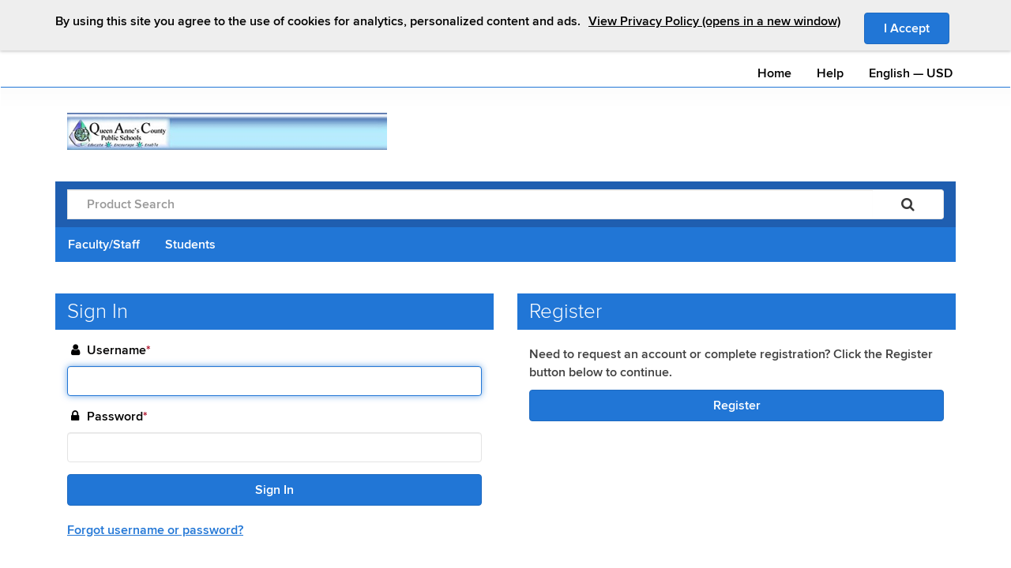

--- FILE ---
content_type: text/html; charset=utf-8
request_url: https://qacps-org.onthehub.com/WebStore/Security/SignIn.aspx?rurl=%2FWebStore%2FProductsByMajorVersionList.aspx%3Fcmi_mnuMain_child%3D68b60607-2ea2-e811-8109-000d3af41938%26cmi_mnuMain%3D433748da-f0a6-e811-8109-000d3af41938%26vsro%3D8%26pc%3D00000000-0000-0000-0000-000000000000
body_size: 56641
content:

<!DOCTYPE html>
<html id="ctl00_htmlElement" xmlns:fb="http://www.facebook.com/2008/fbml" xmlns:og="http://opengraphprotocol.org/schema/" lang="en">
	<head id="ctl00_Head1"><meta charset="utf-8" /><meta name="viewport" content="width=device-width, initial-scale=1" /><meta id="ctl00_ogSiteName" property="og:site_name" content="OnTheHub.com" /><meta id="ctl00_ogTitle" property="og:title" content="OnTheHub" /><meta id="ctl00_ogType" property="og:type" content="website" /><meta id="ctl00_ogUrl" property="og:url" content="http://e5.onthehub.com/index.html" /><meta id="ctl00_ogImage" property="og:image" content="https://assets.onthehub.com/images/oth_network_96x55px_roundedcorners_whitebackground.png?5.7.7125.1679" /><meta id="ctl00_ogDescription" property="og:description" content="Student Discount Software | Educational Software Discounts | OnTheHub links students, faculty and staff to exclusive academic discount software." /><meta id="ctl00_fbAppId" property="fb:app_id" content="134512176588098" /><title>
	Sign In | Queen Anne's County Public Schools | Academic Software Discounts
</title>
        <script type="text/javascript">  
			var appInsightsInstrumentationKeys = {
				prod: "bc78e422-53ae-4a32-8046-7861f6fa11cc",
				staging: "8c0ef4f5-c3dd-4741-ac7f-1224724cb376",
				load: "675d557d-4073-4e5f-a53e-52653d0c100f"
			};	
	
			var appInsights = window.appInsights || function (a) {
				function b(a) {
					c[a] = function () {
						var b = arguments;
						c.queue.push(function () {
							c[a].apply(c, b)
						})
					}
				}
				var c = {
					config: a
				},
				d = document,
				e = window;
				setTimeout(function () {
					var b = d.createElement("script");
					b.src = a.url || "https://az416426.vo.msecnd.net/scripts/a/ai.0.js",
					d.getElementsByTagName("script")[0].parentNode.appendChild(b)
				});
				try {
					c.cookie = d.cookie
				} catch (a) {}
				c.queue = [];
				for (var f = ["Event", "Exception", "Metric", "PageView", "Trace", "Dependency"]; f.length; )
					b("track" + f.pop());
				if (b("setAuthenticatedUserContext"), b("clearAuthenticatedUserContext"), b("startTrackEvent"), b("stopTrackEvent"), b("startTrackPage"), b("stopTrackPage"), b("flush"), !a.disableExceptionTracking) {
					f = "onerror",
					b("_" + f);
					var g = e[f];
					e[f] = function (a, b, d, e, h) {
						var i = g && g(a, b, d, e, h);
						return !0 !== i && c["_" + f](a, b, d, e, h),
						i
					}
				}
				return c
			}
		({
			instrumentationKey: appInsightsInstrumentationKeys.prod
		});
		window.appInsights = appInsights, appInsights.queue && 0 === appInsights.queue.length && appInsights.trackPageView();
	</script>
<meta name="format-detection" content="telephone=no" /><script src="/bundles/jquery?v=9ktsOtIo0upvJP7-7FiXuOoOJe58RLFJ__wIRPL2vGo1"></script>
<script src="/bundles/bootstrap?v=M4Nk6kIOwMFflsEKET0iPL9i5YBqbzMzvUOrd8gyCnw1"></script>
<script>this.jQuery || document.write('<script src="//e5.onthehub.com/static/js/jquery/jquery-3.5.1.min.js">\x3C/script>')</script><script>$.fn.alert != undefined || document.write('<script src="//e5.onthehub.com/static/js/bootstrap/bootstrap.min.js">\x3C/script>')</script><script
                        src="https://checkoutshopper-live.cdn.adyen.com/checkoutshopper/sdk/6.8.0/adyen.js"
                        integrity="sha384-bxVQwK8MZv5Nf5/TghsCZJ23F+FnlBAKG/6/8XE4SIThMQVLWys04oJ/HhJ+bXKD"
                        crossorigin="anonymous"></script><link
                        rel="stylesheet"
                        href="https://checkoutshopper-live.cdn.adyen.com/checkoutshopper/sdk/6.8.0/adyen.css"
                        integrity="sha384-1wJDkAPA2mYXJa7x50LZnHo7oWi5ykc0h7co761i7dtY5Wg4LPCg2i/Q6xDQX02X"
                        crossorigin="anonymous"><link rel="stylesheet" href="https://assets.onthehub.com/themes/default/default.css?20250721210504" type="text/css" /><script>var kvLocalStore = {"PageContext":{"Interstitial":false,"TextCultureID":1},"WebStore":{"Id":"d858106b-aae4-dc11-8873-0030485a6b08","Organization":"Queen Anne's County Public Schools","OrganizationID":"60d50ba6-9abf-439f-b568-0ba638464bc7","Brand":"ELMS Direct","ExternalUrl":"http://qacps.k12.md.e-academy.com/","IsUsingSpa":false,"InterstitialUrl":"/WebStore/AddToCartInterstitial.aspx","ShoppingCartUrl":"/WebStore/ShoppingCart.aspx","UpdateRecurringSubscriptionPaymentMethodInterstitialUrl":"/WebStore/UpdateRecurringSubscriptionPaymentMethodInterstitial.aspx","CommonUrlParams":"","DemoQuestionsContact":"If you have questions, please <a href=\"/WebStore/Support/ContactUs.aspx\">contact your administrator</a>.","Add":"Add","InCart":"In Cart","Ordered":"Ordered","AddToCart":"Add to Cart","AddedToYourShoppingCart":"Added to Your Shopping Cart","ExpressCheckout":"Express Checkout","ExpressCheckoutMessage":"By placing this order, you agree to all terms and conditions associated with its items.","ViewAllTermsAndConditions":"View all terms and conditions.","NoRecommendationsSelected":"No recommended items are selected.","PlatformConflictPrompt":"The platform of the product you have chosen appears to be different than the computer you are presently using. Are you sure you would like to add this product to your cart?","CookieBanner":"<span>By using this site you agree to the use of cookies for analytics, personalized content and ads.</span><a href=\"/WebStore/Support/PrivacyPolicy.aspx\" target=\"_blank\" class=\"learn-link\">View Privacy Policy (opens in a new window)</a>","ContinueShopping":"Back to Shopping","Checkout":"Check Out"},"Common":{"PleaseWait":"Please Wait","Loading":"Loading...","Processing":"Processing...","Remove":"Remove","Error":"Error","Close":"Close","Unavailable":"Unavailable","Available":"Available","Change":"Change","IAcceptButton":"I Accept","OK":"OK","Cancel":"Cancel","OpensInANewWindow":"Opens in a new window","SessionID":"qgNiPjunrJUiv9yJeyfRGT7H/FhNkzotiXDcVi9CKOk="},"Order":{"PaymentMethod":"Payment Method"},"AccessGuarantee":{"SdmBuyNow":"Click to purchase selected add-on offerings"},"OfferingDetails_aspx":{"BackupMediaAvailable":"Backup media available in most countries","BackupMediaAvailableHoverMessage":"Backup media for this product may be available from your shopping cart. Availability depends on the country from which you are ordering."},"ShoppingCart_aspx":{"ViewFullCart":"View Full Cart"},"LibraryWaitList":{"AddedToWaitList":"Added to Wait List"},"ValidationExceptions":{"ErrorMessage":"Error message."}};kvLocalStore.StatusMessages = [];if (!kvLocalStore.hasOwnProperty('ValidationSummary')) kvLocalStore.ValidationSummary = [];</script><script src="/bundles/website?v=TywNdy4keCa-J47uxqC_sdbzmokGFAiWCdi9WJngzxs1"></script>
</head>
<body>
    <noscript>
		<div>
			<p>
				This website requires javascript to be enabled. It appears that your browser is configured to disable javascript.<br />
<br />
For instructions on enabling javascript in your browser, see <a href='https://www.google.com/adsense/support/bin/answer.py?hl=en&answer=12654'>https://www.google.com/adsense/support/bin/answer.py?hl=en&answer=12654</a>.<br />
<br />
If javascript is enabled in your browser and you are still getting this message, please contact your network administrator.
			</p>
		</div>
	</noscript>
   <div class="content-wrapper">
        <div class="banners-container">
            
        </div>
        <form name="aspnetForm" method="post" action="./SignIn.aspx?rurl=%2fWebStore%2fProductsByMajorVersionList.aspx%3fcmi_mnuMain_child%3d68b60607-2ea2-e811-8109-000d3af41938%26cmi_mnuMain%3d433748da-f0a6-e811-8109-000d3af41938%26vsro%3d8%26pc%3d00000000-0000-0000-0000-000000000000" onsubmit="javascript:return WebForm_OnSubmit();" id="aspnetForm" class="webstore-form">
<div>
<input type="hidden" name="__LASTFOCUS" id="__LASTFOCUS" value="" />
<input type="hidden" name="__EVENTTARGET" id="__EVENTTARGET" value="" />
<input type="hidden" name="__EVENTARGUMENT" id="__EVENTARGUMENT" value="" />
<input type="hidden" name="__VIEWSTATE" id="__VIEWSTATE" value="/[base64]/[base64]/[base64]/[base64]/[base64]" />
</div>

<script type="text/javascript">
//<![CDATA[
var theForm = document.forms['aspnetForm'];
if (!theForm) {
    theForm = document.aspnetForm;
}
function __doPostBack(eventTarget, eventArgument) {
    if (!theForm.onsubmit || (theForm.onsubmit() != false)) {
        theForm.__EVENTTARGET.value = eventTarget;
        theForm.__EVENTARGUMENT.value = eventArgument;
        theForm.submit();
    }
}
//]]>
</script>


<script src="/WebResource.axd?d=u6a1ShgHp8oy3Xk0QdrLMpAZkyIUYqBxBKeldwOU4P6dLogVK-mcAZiul1SNKO3WL1Xd38Z9CUvwdlsarV35O5VhXlM1&amp;t=638942066805310136" type="text/javascript"></script>


<script src="//e5.onthehub.com/static/js/common/analytics.js?5.7.7125.1679" type="text/javascript"></script>
<script type="text/javascript">
//<![CDATA[
function HideStatusMessages() {{var statusMessages = document.all ? document.all['ctl00_smStatusMessages'] : document.getElementById('ctl00_smStatusMessages');statusMessages.style.display = 'none'; return false;}}//]]>
</script>

<script src="/ScriptResource.axd?d=6hLyjAcM7mMpagd6mPirDaGnpxhyNFsx_RGvWcnttD6XIBdWgc35c_jPkvEoAWfdCfg5dEmsvk-gT0eVVGQHkBEMH3roTzzvlo9Fu-NktlENg902PREFLxoKj1F9fCs4EiCB2gaAOS0x_-SWZK-XRVFwtuw1&amp;t=ffffffffe6692900" type="text/javascript"></script>
<script src="/ScriptResource.axd?d=TOt8cQ0_VOV9BuwcrMAXoy87qW2UhBo8tVZc52vvwzQgwmpIzMlyAQwsnYuNVgX9IjyrcCg-ykCU3kAzhp0lSWRyIKRfEMjWbWqqrnhuyIxbT6Tl40qCHfG6LRwpAneqoZay7DnttDajqYrvGx-5CuOu1ZlAQTkof8j5RxTtQffXLWcN0&amp;t=32e5dfca" type="text/javascript"></script>
<script src="/ScriptResource.axd?d=dC3KVtglKolnJQu8TJPJVhiTaj84GW2K5o4R4hZs0PjgjjGiWTaEQZ4iUlj6a6akrmeLACtKdMf65DYX-tseppKVqB86IVyTUbuZxsecF0QXoR2MIRea1jFUpv6AO_0BqBy95h6oaaL0zqRJGwDNDCME4BWe0qR4G4rD_DPCYLdcrm4b0&amp;t=32e5dfca" type="text/javascript"></script>
<script type="text/javascript">
//<![CDATA[
var PageMethods = function() {
PageMethods.initializeBase(this);
this._timeout = 0;
this._userContext = null;
this._succeeded = null;
this._failed = null;
}
PageMethods.prototype = {
_get_path:function() {
 var p = this.get_path();
 if (p) return p;
 else return PageMethods._staticInstance.get_path();},
OptInForTypeNoticeOnly:function(inputData,succeededCallback, failedCallback, userContext) {
return this._invoke(this._get_path(), 'OptInForTypeNoticeOnly',false,{inputData:inputData},succeededCallback,failedCallback,userContext); },
RemoveUserSavedPaymentMethod:function(userSavedPaymentMethodID,succeededCallback, failedCallback, userContext) {
return this._invoke(this._get_path(), 'RemoveUserSavedPaymentMethod',false,{userSavedPaymentMethodID:userSavedPaymentMethodID},succeededCallback,failedCallback,userContext); },
ClearNewAdditionsToCart:function(userIDStr,encryptedSessionIDStr,succeededCallback, failedCallback, userContext) {
return this._invoke(this._get_path(), 'ClearNewAdditionsToCart',false,{userIDStr:userIDStr,encryptedSessionIDStr:encryptedSessionIDStr},succeededCallback,failedCallback,userContext); },
UpdateCrossSellOfferingSelection:function(productID,offeringID,accessGuaranteeStatus,offeringPrice,currencyID,isSelected,succeededCallback, failedCallback, userContext) {
return this._invoke(this._get_path(), 'UpdateCrossSellOfferingSelection',false,{productID:productID,offeringID:offeringID,accessGuaranteeStatus:accessGuaranteeStatus,offeringPrice:offeringPrice,currencyID:currencyID,isSelected:isSelected},succeededCallback,failedCallback,userContext); },
GetCartSubtotal:function(succeededCallback, failedCallback, userContext) {
return this._invoke(this._get_path(), 'GetCartSubtotal',false,{},succeededCallback,failedCallback,userContext); },
CancelOrderItemOwnerSubscription:function(orderItemOwnerSubscriptionID,textCultureID,succeededCallback, failedCallback, userContext) {
return this._invoke(this._get_path(), 'CancelOrderItemOwnerSubscription',false,{orderItemOwnerSubscriptionID:orderItemOwnerSubscriptionID,textCultureID:textCultureID},succeededCallback,failedCallback,userContext); },
GetAddressSelectionList:function(subjectID,subjectType,textCultureID,webStoreID,succeededCallback, failedCallback, userContext) {
return this._invoke(this._get_path(), 'GetAddressSelectionList',false,{subjectID:subjectID,subjectType:subjectType,textCultureID:textCultureID,webStoreID:webStoreID},succeededCallback,failedCallback,userContext); },
HideTestBanner:function(webstoreID,succeededCallback, failedCallback, userContext) {
return this._invoke(this._get_path(), 'HideTestBanner',false,{webstoreID:webstoreID},succeededCallback,failedCallback,userContext); },
ChangeResourceOptOutStatus:function(userResourceID,optOutStatus,succeededCallback, failedCallback, userContext) {
return this._invoke(this._get_path(), 'ChangeResourceOptOutStatus',false,{userResourceID:userResourceID,optOutStatus:optOutStatus},succeededCallback,failedCallback,userContext); },
RemoveFromCartAsync:function(data,succeededCallback, failedCallback, userContext) {
return this._invoke(this._get_path(), 'RemoveFromCartAsync',false,{data:data},succeededCallback,failedCallback,userContext); },
AddUserToWaitListAsync:function(input,succeededCallback, failedCallback, userContext) {
return this._invoke(this._get_path(), 'AddUserToWaitListAsync',false,{input:input},succeededCallback,failedCallback,userContext); },
AddOfferingToCartAsync:function(input,succeededCallback, failedCallback, userContext) {
return this._invoke(this._get_path(), 'AddOfferingToCartAsync',false,{input:input},succeededCallback,failedCallback,userContext); },
AddAddonToCartAsync:function(input,succeededCallback, failedCallback, userContext) {
return this._invoke(this._get_path(), 'AddAddonToCartAsync',false,{input:input},succeededCallback,failedCallback,userContext); },
AddShopperResourceToCartAsync:function(input,succeededCallback, failedCallback, userContext) {
return this._invoke(this._get_path(), 'AddShopperResourceToCartAsync',false,{input:input},succeededCallback,failedCallback,userContext); },
CountCartItems:function(input,succeededCallback, failedCallback, userContext) {
return this._invoke(this._get_path(), 'CountCartItems',false,{input:input},succeededCallback,failedCallback,userContext); },
UpdateQuantityAsync:function(input,succeededCallback, failedCallback, userContext) {
return this._invoke(this._get_path(), 'UpdateQuantityAsync',false,{input:input},succeededCallback,failedCallback,userContext); },
GetIdentityHubRedirectUrlIfApplicable:function(username,webStoreOrganizationID,commonUrlParams,redirectUrl,succeededCallback, failedCallback, userContext) {
return this._invoke(this._get_path(), 'GetIdentityHubRedirectUrlIfApplicable',false,{username:username,webStoreOrganizationID:webStoreOrganizationID,commonUrlParams:commonUrlParams,redirectUrl:redirectUrl},succeededCallback,failedCallback,userContext); }}
PageMethods.registerClass('PageMethods',Sys.Net.WebServiceProxy);
PageMethods._staticInstance = new PageMethods();
PageMethods.set_path = function(value) { PageMethods._staticInstance.set_path(value); }
PageMethods.get_path = function() { return PageMethods._staticInstance.get_path(); }
PageMethods.set_timeout = function(value) { PageMethods._staticInstance.set_timeout(value); }
PageMethods.get_timeout = function() { return PageMethods._staticInstance.get_timeout(); }
PageMethods.set_defaultUserContext = function(value) { PageMethods._staticInstance.set_defaultUserContext(value); }
PageMethods.get_defaultUserContext = function() { return PageMethods._staticInstance.get_defaultUserContext(); }
PageMethods.set_defaultSucceededCallback = function(value) { PageMethods._staticInstance.set_defaultSucceededCallback(value); }
PageMethods.get_defaultSucceededCallback = function() { return PageMethods._staticInstance.get_defaultSucceededCallback(); }
PageMethods.set_defaultFailedCallback = function(value) { PageMethods._staticInstance.set_defaultFailedCallback(value); }
PageMethods.get_defaultFailedCallback = function() { return PageMethods._staticInstance.get_defaultFailedCallback(); }
PageMethods.set_enableJsonp = function(value) { PageMethods._staticInstance.set_enableJsonp(value); }
PageMethods.get_enableJsonp = function() { return PageMethods._staticInstance.get_enableJsonp(); }
PageMethods.set_jsonpCallbackParameter = function(value) { PageMethods._staticInstance.set_jsonpCallbackParameter(value); }
PageMethods.get_jsonpCallbackParameter = function() { return PageMethods._staticInstance.get_jsonpCallbackParameter(); }
PageMethods.set_path("SignIn.aspx");
PageMethods.OptInForTypeNoticeOnly= function(inputData,onSuccess,onFailed,userContext) {PageMethods._staticInstance.OptInForTypeNoticeOnly(inputData,onSuccess,onFailed,userContext); }
PageMethods.RemoveUserSavedPaymentMethod= function(userSavedPaymentMethodID,onSuccess,onFailed,userContext) {PageMethods._staticInstance.RemoveUserSavedPaymentMethod(userSavedPaymentMethodID,onSuccess,onFailed,userContext); }
PageMethods.ClearNewAdditionsToCart= function(userIDStr,encryptedSessionIDStr,onSuccess,onFailed,userContext) {PageMethods._staticInstance.ClearNewAdditionsToCart(userIDStr,encryptedSessionIDStr,onSuccess,onFailed,userContext); }
PageMethods.UpdateCrossSellOfferingSelection= function(productID,offeringID,accessGuaranteeStatus,offeringPrice,currencyID,isSelected,onSuccess,onFailed,userContext) {PageMethods._staticInstance.UpdateCrossSellOfferingSelection(productID,offeringID,accessGuaranteeStatus,offeringPrice,currencyID,isSelected,onSuccess,onFailed,userContext); }
PageMethods.GetCartSubtotal= function(onSuccess,onFailed,userContext) {PageMethods._staticInstance.GetCartSubtotal(onSuccess,onFailed,userContext); }
PageMethods.CancelOrderItemOwnerSubscription= function(orderItemOwnerSubscriptionID,textCultureID,onSuccess,onFailed,userContext) {PageMethods._staticInstance.CancelOrderItemOwnerSubscription(orderItemOwnerSubscriptionID,textCultureID,onSuccess,onFailed,userContext); }
PageMethods.GetAddressSelectionList= function(subjectID,subjectType,textCultureID,webStoreID,onSuccess,onFailed,userContext) {PageMethods._staticInstance.GetAddressSelectionList(subjectID,subjectType,textCultureID,webStoreID,onSuccess,onFailed,userContext); }
PageMethods.HideTestBanner= function(webstoreID,onSuccess,onFailed,userContext) {PageMethods._staticInstance.HideTestBanner(webstoreID,onSuccess,onFailed,userContext); }
PageMethods.ChangeResourceOptOutStatus= function(userResourceID,optOutStatus,onSuccess,onFailed,userContext) {PageMethods._staticInstance.ChangeResourceOptOutStatus(userResourceID,optOutStatus,onSuccess,onFailed,userContext); }
PageMethods.RemoveFromCartAsync= function(data,onSuccess,onFailed,userContext) {PageMethods._staticInstance.RemoveFromCartAsync(data,onSuccess,onFailed,userContext); }
PageMethods.AddUserToWaitListAsync= function(input,onSuccess,onFailed,userContext) {PageMethods._staticInstance.AddUserToWaitListAsync(input,onSuccess,onFailed,userContext); }
PageMethods.AddOfferingToCartAsync= function(input,onSuccess,onFailed,userContext) {PageMethods._staticInstance.AddOfferingToCartAsync(input,onSuccess,onFailed,userContext); }
PageMethods.AddAddonToCartAsync= function(input,onSuccess,onFailed,userContext) {PageMethods._staticInstance.AddAddonToCartAsync(input,onSuccess,onFailed,userContext); }
PageMethods.AddShopperResourceToCartAsync= function(input,onSuccess,onFailed,userContext) {PageMethods._staticInstance.AddShopperResourceToCartAsync(input,onSuccess,onFailed,userContext); }
PageMethods.CountCartItems= function(input,onSuccess,onFailed,userContext) {PageMethods._staticInstance.CountCartItems(input,onSuccess,onFailed,userContext); }
PageMethods.UpdateQuantityAsync= function(input,onSuccess,onFailed,userContext) {PageMethods._staticInstance.UpdateQuantityAsync(input,onSuccess,onFailed,userContext); }
PageMethods.GetIdentityHubRedirectUrlIfApplicable= function(username,webStoreOrganizationID,commonUrlParams,redirectUrl,onSuccess,onFailed,userContext) {PageMethods._staticInstance.GetIdentityHubRedirectUrlIfApplicable(username,webStoreOrganizationID,commonUrlParams,redirectUrl,onSuccess,onFailed,userContext); }
var gtc = Sys.Net.WebServiceProxy._generateTypedConstructor;
Type.registerNamespace('eAcademy.Munthika.Web.Common');
if (typeof(eAcademy.Munthika.Web.Common.CrossSellResult) === 'undefined') {
eAcademy.Munthika.Web.Common.CrossSellResult=gtc("eAcademy.Munthika.Web.Common.CrossSellResult");
eAcademy.Munthika.Web.Common.CrossSellResult.registerClass('eAcademy.Munthika.Web.Common.CrossSellResult');
}
if (typeof(eAcademy.Munthika.Web.Common.ActionResult) === 'undefined') {
eAcademy.Munthika.Web.Common.ActionResult=gtc("eAcademy.Munthika.Web.Common.ActionResult");
eAcademy.Munthika.Web.Common.ActionResult.registerClass('eAcademy.Munthika.Web.Common.ActionResult');
}
if (typeof(eAcademy.Munthika.Web.Common.CartResult) === 'undefined') {
eAcademy.Munthika.Web.Common.CartResult=gtc("eAcademy.Munthika.Web.Common.CartResult");
eAcademy.Munthika.Web.Common.CartResult.registerClass('eAcademy.Munthika.Web.Common.CartResult');
}
Type.registerNamespace('eAcademy.Munthika.Entities');
if (typeof(eAcademy.Munthika.Entities.AccessGuaranteeStatus) === 'undefined') {
eAcademy.Munthika.Entities.AccessGuaranteeStatus = function() { throw Error.invalidOperation(); }
eAcademy.Munthika.Entities.AccessGuaranteeStatus.prototype = {None: 0,NotApplicable: 1,Basic: 2,ExtendedIncludedForFree: 4,PurchasedExtended: 8,PurchasedRetrieval: 16}
eAcademy.Munthika.Entities.AccessGuaranteeStatus.registerEnum('eAcademy.Munthika.Entities.AccessGuaranteeStatus', true);
}
if (typeof(eAcademy.Munthika.Entities.SubjectType) === 'undefined') {
eAcademy.Munthika.Entities.SubjectType = function() { throw Error.invalidOperation(); }
eAcademy.Munthika.Entities.SubjectType.prototype = {None: 0,Administration: 1,Offering: 2,Program: 3,Agreement: 4,File: 5,InventoryPool: 6,Order: 7,Organization: 8,Product: 9,OrderSettlement: 10,ShippingMethod: 11,Shipping: 12,Tax: 13,User: 14,WebStore: 15,Country: 16,Province: 17,OfferingProductVersion: 18,TextProperty: 19,Price: 20,OfferingVersion: 21,OfferingDeliveryType: 22,UserGroup: 23,VoucherPool: 24,InventoryPoolVersion: 25,Alert: 26,WebPage: 27,ShippingMethodGroupVersion: 28,ShippingMethodVersion: 29,ShippingMethodPropertySet: 30,Region: 31,IPAddressRange: 32,ShippingMethodGroup: 33,RestrictionGroupVersion: 34,DownloadProviderOrganization: 36,RestrictionGroup: 37,SettlementRule: 38,SettlementRuleVersion: 39,ProductMajorVersion: 40,QuantityProperty: 41,AgreementMember: 42,Attachment: 43,Menu: 44,MenuItem: 45,Platform: 46,CommunicationRecipient: 47,BaseDownloadLocation: 48,DeliveryClient: 49,FileGroup: 50,DownloadLocation: 51,DistributionSite: 52,EmailDomain: 53,OrganizationText: 54,ProductLine: 55,Property: 56,UserRoleMember: 57,Voucher: 58,VolumeVoucher: 59,UserGroupClass: 61,WebStoreDeliveryType: 62,StringView: 63,OfferingProduct: 65,OrderMessage: 66,OrderMessageVersion: 67,OfferingVisibility: 68,OrderItemOwnerMessageResponse: 69,WebStoreUserVerificationType: 70,CustomTextItem: 71,OrderItem: 72,OrderShippingMethod: 73,OrderItemShippingMethod: 74,PaymentMethod: 75,PaymentMethodVersion: 76,ExternalService: 77,ExternalServiceVersion: 78,PaymentCardType: 79,UserVerification: 81,System: 82,UserVerificationType: 83,CustomMenu: 84,CustomMenuVersion: 85,CustomMenuItem: 86,CustomMenuItemVersion: 87,OfferingFilter: 88,WebSitePart: 89,QuantityRestriction: 90,Portal: 91,WebStoreCatalog: 92,WebStoreMemberOrganization: 93,OrderItemOwnerProduct: 94,CustomTextItemText: 95,ReportCategory: 96,Report: 97,ReportText: 98,CurrencyExchangeRate: 99,OrderShipment: 100,Brand: 101,OrderMessageText: 102,UserRole: 103,TaskFilterRule: 104,CustomDeliveryType: 105,Catalog: 106,CatalogVersion: 107,HelpCategory: 108,HelpTopic: 109,CustomPropertyGroup: 110,OrderItemOwner: 111,Culture: 112,Language: 113,PaymentAccount: 114,ReferenceGroup: 115,UserImportBatch: 116,OrganizationImportBatch: 117,OrganizationImportBatchItem: 118,WebSiteApplicabilityType: 119,ReferenceItem: 120,CustomPropertyType: 121,OfferingSubscription: 122,ProgramProduct: 123,ProgramProductVersion: 124,Currency: 125,ProgramProductGroup: 126,WebStoreCustomPropertyGroup: 127,AlertMessage: 128,UserDataItem: 129,WebStoreVersion: 130,PrimitiveProperty: 131,OrderPromotion: 132,Promotion: 133,PromotionVersion: 134,VoucherBatch: 135,WebSiteTheme: 136,WebSiteLayout: 137,ProductCategory: 138,StandardReason: 139,FileGroupVersion: 140,Label: 141,UserRoleFunction: 142,WebSiteMessage: 143,WebSiteMessageVersion: 144,PartType: 145,WebStoreCatalogAgreement: 146,SimpleDownloadLocation: 147,ProxyOrderBatch: 148,OrganizationSectorSubtype: 149,SimpleWebStoreAnnouncement: 150,AlertTemplate: 151,OfferingAddOn: 152,PayableInvoice: 153,UserExternalSubscriptionAccount: 154,VerificationService: 155,MediaCategory: 156,OrganizationSession: 157,UserGroupResource: 158,ResourceGroup: 159,BulkOperation: 160,OrderItemDisplayGroup: 161,WaitListUser: 162,TaxRate: 163,TaxNexus: 164,WebSiteHostName: 300,Note: 301,OrderPayment: 302,MarketingOptIn: 303,UserVerificationUserGroup: 304,UserSavedPaymentMethod: 305,OrderItemOwnerSubscription: 306,Permalink: 307,PermalinkVersion: 308,TempUserMigrationImport: 309,UserMigrationImport: 310}
eAcademy.Munthika.Entities.SubjectType.registerEnum('eAcademy.Munthika.Entities.SubjectType', true);
}
//]]>
</script>

<script src="/WebResource.axd?d=wFg5YG1XvNPogQC7sDkzj_DIy9v4KrHqdBW6r9zwLMYXgw-YGSELsS4jXxiid_o2QGV6pACFJ4bXrDvT1zgaqg1L85M1&amp;t=638942066805310136" type="text/javascript"></script>
<script type="text/javascript">
//<![CDATA[
function WebForm_OnSubmit() {
if (typeof(ValidatorOnSubmit) == "function" && ValidatorOnSubmit() == false) return false;
return true;
}
//]]>
</script>

<div>

	<input type="hidden" name="__VIEWSTATEGENERATOR" id="__VIEWSTATEGENERATOR" value="E14B79D6" />
	<input type="hidden" name="__PREVIOUSPAGE" id="__PREVIOUSPAGE" value="lEf0muHMLfOJ6oDgw6wVOl75WkOn3kosNKFsq3O6QWpbGpMbEDBuefm8LjdDl9E27l5FujbjV281ghz67nqoejK-Ig4ioxNkCVdJlkeE8stJW5pW0" />
	<input type="hidden" name="__EVENTVALIDATION" id="__EVENTVALIDATION" value="/wEdAApSgkIm/pBD1A+n6evBMdHSVTvu3gWKD/[base64]/E=" />
</div>
            <script type="text/javascript">
//<![CDATA[
Sys.WebForms.PageRequestManager._initialize('ctl00$smScriptManager', 'aspnetForm', ['tctl00$ctl05','','tctl00$upCheckout',''], [], [], 300, 'ctl00');
//]]>
</script>

            

            <div id="ctl00_divWebStoreMaster" class="webstore-master">
                <input type="hidden" name="ctl00$hfUILocale" id="ctl00_hfUILocale" value="en_US" />
                
                <div id="header" class="navbar header">
                    <header class="container-fluid" id="e5-1st-nav">
                        <div class="row">
                            <div class="container">
                                <div id="header-row-main" class="row">
                                    <nav id="context-menu" class="col-sm-12 hidden-xs hidden-sm">                                       
                                        <ul class="nav navbar-nav">
                                            <li class="skip">
                                                <button id="kv-skip-button" class="btn btn-link skip-button">Skip content</button>
                                            </li>
                                            <li class="navbar-home">
                                                <a id="ctl00_hlHomeTop" href="../ProductsByMajorVersionList.aspx?cmi_cs=1&amp;cmi_mnuMain=433748da-f0a6-e811-8109-000d3af41938">Home</a>
                                            </li>
                                            <li class="navbar-help">
                                                <a id="ctl00_hlHelp" href="../Support/WebStoreHelpContents.aspx">Help</a>
                                            </li>
                                            <li class="navbar-culture-currency">
                                                

	<span class="navbar-text">
		<span id="ctl00_ucCultureCurrencySelection_lblCulture" class="language">English</span>
        &#8212;<span id="ctl00_ucCultureCurrencySelection_currencyCode">USD</span>
	</span>

                                            </li>
                                        </ul>
                                    </nav>
                                </div>

                            </div>
                        </div>
                        <div class="row">
                            <div id="header-row-webstore" class="menu-wrapper">
                                <div class="container">
                                    <nav id="user-menu" class="row">
                                        
                                            <div class="shopping-cart-container pull-right">
                                                
                                            </div>
                                        

                                        <div class="webstore-menu">
                                            <div id="ctl00_pnlRightMenuCollapse">
	
                                                <div class="navbar-header">
                                                    <div class="col-sm-2">
                                                        <div class="row">
                                                            <button type="button" class="navbar-toggle collapsed" data-toggle="collapse" data-target="#kv-usermenu">
                                                                <span class="sr-only">Toggle Navigation</span>
                                                                <span class="icon-bar"></span>
                                                                <span class="icon-bar"></span>
                                                                <span class="icon-bar"></span>
                                                            </button>
                                                        </div>
                                                    </div>
                                                </div>
                                            
</div>
                                            
                                                <div class="collapse navbar-collapse" id="kv-usermenu" style="overflow: hidden">
                                                    <div id="ctl00_pnlUserContext" class="clearfix">
	
                                                        <ul class="nav navbar-nav navbar-right webstore-navbar-nav">
                                                            <li class="navbar-home visible-xs visible-sm">
                                                                <a id="ctl00_hlHomeCollapsed" href="../ProductsByMajorVersionList.aspx?cmi_cs=1&amp;cmi_mnuMain=433748da-f0a6-e811-8109-000d3af41938">Home</a>
                                                            </li>
                                                            <li class="navbar-help visible-xs visible-sm">
                                                                <a id="ctl00_hlHelpCollapsed" href="../Support/WebStoreHelpContents.aspx">Help</a>
                                                            </li>
                                                            <li class="navbar-culture-currency visible-xs visible-sm">
                                                                

	<span class="navbar-text">
		<span id="ctl00_CultureCurrencySelection1_lblCulture" class="language">English</span>
        &#8212;<span id="ctl00_CultureCurrencySelection1_currencyCode">USD</span>
	</span>

                                                            </li>
                                                            
                                                            
                                                        </ul>
                                                    
</div>
                                                </div>
                                            
                                        </div>

                                    </nav>
                                </div>
                            </div>
                        </div>
                        <div class="row">
                            <div class="gradient-box"></div>
                        </div>
                    </header>
                    <div id="e52ndNavContainer" class="container">
	
                        <div class="container">
                            <div class="row">
                                <div class="header-row-left pull-left col-xs-12">
                                    <div class="webstore-logo">
                                        <a id="ctl00_hlHome" href="../ProductsByMajorVersionList.aspx?cmi_cs=1&amp;cmi_mnuMain=433748da-f0a6-e811-8109-000d3af41938"><img src="https://assets.onthehub.com/attachments/15/d858106b-aae4-dc11-8873-0030485a6b08/186cb948-c527-401f-a05b-b3d3cbca25ef.jpg" alt="Queen Anne&#39;s County Public Schools" style="border-width:0px;" /></a>
                                        
                                    </div>
                                </div>
                            </div>
                        </div>
                        <div id="e5-2nd-nav" class="navbar">
                            <div class="col-xs-12">
                                <div id="ctl00_pnlSearch" class="search-panel" role="search" onkeypress="javascript:return WebForm_FireDefaultButton(event, &#39;ctl00_btnSearch&#39;)">
		
                                    <div class="form-group has-feedback">
                                        <div class="input-group">
                                            <span class='sr-only'>Product Search</span>
                                            <input name="ctl00$txtProductSearchName" type="text" maxlength="100" id="ctl00_txtProductSearchName" class="form-control" data-causes-validation="false" title="Product Search" placeholder="Product Search" aria-label="Product Search" />
                                            <span class="input-group-addon unpadded-group">
                                                <input type="submit" name="ctl00$btnSearch" value="" onclick="showDialog({&#39;title&#39;:kvLocalStore.Common.PleaseWait,&#39;content&#39;:kvLocalStore.Common.Processing,&#39;allowClosing&#39;:false});return true;WebForm_DoPostBackWithOptions(new WebForm_PostBackOptions(&quot;ctl00$btnSearch&quot;, &quot;&quot;, false, &quot;&quot;, &quot;../ProductSearchOfferingList.aspx&quot;, false, false))" id="ctl00_btnSearch" class="fa search-btn" data-causes-validation="false" aria-label="Search" />
                                            </span>
                                        </div>
                                    </div>
                                
	</div>
                            </div>
                            <div class="row">
                                <div class="col-xs-12">
                                    <div class="tab-wrapper" id="ctl00_mnuMain">
		<nav class="parent-nav"><ul class="nav nav-tabs">
			<li><a href="/WebStore/ProductsByMajorVersionList.aspx?cmi_mnuMain=433748da-f0a6-e811-8109-000d3af41938">Faculty/Staff</a></li><li><a href="/WebStore/ProductsByMajorVersionList.aspx?cmi_mnuMain=f189368a-f0a6-e811-8109-000d3af41938">Students</a></li><li class="dropdown" style="display:none"><a data-toggle="dropdown" class="dropdown-toggle">More Options</a><ul class="dropdown-menu" id="parent-nav-dropdown">

			</ul></li>
		</ul></nav><div class="NavigationChildMenuSpacer PrimaryColor NavigationMenuPrimaryColor"></div>
	</div>
                                </div>
                            </div>
                        </div>
                    
</div>
                </div>
                <main id="main">
                    <div class="container">
                        <div class="row">
                            <div class="col-sm-12">
                                
                                
                                
                                
                            </div>
                        </div>
                        <div class="row">
                            <div class="col-sm-12">
                                <div id="contentHeading" class="StatusMessageContainer">
                                    
                                    <div aria-live="assertive" aria-atomic="true" class="status-message-container-inner">
                                        
                                    </div>
                                    <div id="validationSummaryContainer" aria-live="assertive" aria-atomic="true" tabindex="-1">
                                        <div id="ctl00_LocalizedValidationSummary1" class="alert alert-danger marginBottom" style="display:none;">

</div>
                                        <div id="ctl00_ctl05">
	
                                                <span style="display: none" id="asyncValidationSummary"></span>
                                            
</div>
                                    </div>
                                </div>
                            </div>
                        </div>
                        <div class="row e5-spacer-top">
                            <div class="col-xs-12">
                                <div class="row">
                                    
                                    
                                    <div id="ctl00_mainContentPlaceholderPanel" class="col-md-12">
	
                                        
    <script>
		e5M.invokeModule("WebStore.SignIn",
            [
				'Please Wait',
				'Processing...',
				'^\\s*[^\\+](?!\\S*\\.@)\\S*@\\S+\\.\\S+\\s*$',
				false,
				'ctl00_cpContent_txtUserName',
				'%2fWebStore%2fProductsByMajorVersionList.aspx%3fcmi_mnuMain_child%3d68b60607-2ea2-e811-8109-000d3af41938%26cmi_mnuMain%3d433748da-f0a6-e811-8109-000d3af41938%26vsro%3d8%26pc%3d00000000-0000-0000-0000-000000000000'
			]
        );
    </script>
	<div>
		<b><span class='help-block'></span></b>
	</div>
	<div class="row">
        <h1 class="sr-only">
            Sign In
        </h1>
		<div class='col-md-6'>        
			
			
            
			
			<div id="ctl00_cpContent_pnlSignInForm">
		
				<div class="card">
					<div class="card-header">
						<h2>
							Sign In
						</h2>                
					</div>
					<div class="card-body">
						<div class="row">
							<div class='col-md-12'>
								<div class="form-group">
									<label for="txtUserName" class="control-label">
										<span class="fa fa-user fa-fw" aria-hidden="true"></span>
										<label class='Label' for='ctl00_cpContent_txtUserName'>Username<span class='text-danger required-mark'><span class='sr-only'>Required Field</span><span aria-hidden='true'>*</span></span></label>
									</label>
									<input name="ctl00$cpContent$txtUserName" type="text" id="ctl00_cpContent_txtUserName" class="form-control" />
									<span id="ctl00_cpContent_rfvUserName" class=" e5-validator e5-validator-required" style="color:Red;display:none;">Please enter your username.</span>
								</div>
								<div class="form-group">
									<label for="txtPassword" class="control-label">
										<span class="fa fa-lock fa-fw" aria-hidden="true"></span>
										<label class='Label' for='ctl00_cpContent_txtPassword'>Password<span class='text-danger required-mark'><span class='sr-only'>Required Field</span><span aria-hidden='true'>*</span></span></label>
									</label>
									<input name="ctl00$cpContent$txtPassword" type="password" id="ctl00_cpContent_txtPassword" class="form-control" autocomplete="off" />
									<span id="ctl00_cpContent_rfvPassword" class=" e5-validator e5-validator-required" style="color:Red;display:none;">Please enter your password.</span>
								</div>
								<div class="row button-box">
									<div class="col-md-12">
										<input type="submit" name="ctl00$cpContent$btnSignIn" value="Sign In" onclick="javascript:WebForm_DoPostBackWithOptions(new WebForm_PostBackOptions(&quot;ctl00$cpContent$btnSignIn&quot;, &quot;&quot;, true, &quot;&quot;, &quot;&quot;, false, false))" id="ctl00_cpContent_btnSignIn" class="btn btn-primary signin-btn eac-default-button" data-default-for="ctl00_cpContent_pnlSignInForm" />                            
									</div>
									<div class="col-md-12">
										<p class="help-block">
											<a id="ctl00_cpContent_hlForgotPassword" onclick="javascript:this.href=&#39;ForgotPassword.aspx?un=&#39;+document.aspnetForm.ctl00_cpContent_txtUserName.value" href="ForgotPassword.aspx">Forgot username or password?</a>
										</p>
									</div>
								</div>
							</div>
						</div>                
					</div>
				</div>            
			
	</div>
		</div>
		<div id="ctl00_cpContent_pnlNotRegistered" class="col-md-6">
		
			<div class="card">
				<div class="card-header">
					<h2>
						Register
					</h2>                
				</div>
				<div class="card-body">
					<div class="row">
						<div class="col-sm-12">
							<span class='help-block'>Need to request an account or complete registration? Click the Register button below to continue.</span>
						</div>
					</div>                    
					<div class="row button-box">
						<div class='col-md-12'>
							<input type="button" name="ctl00$cpContent$btnRegisterNow" value="Register" onclick="javascript:__doPostBack(&#39;ctl00$cpContent$btnRegisterNow&#39;,&#39;&#39;)" id="ctl00_cpContent_btnRegisterNow" class="btn btn-primary register-btn" />
						</div>
					</div>
				</div>
			</div>
		
	</div>
	</div>

                                    
</div>
                                    
                                </div>
                            </div>
                        </div>
                        
                        
                    </div>
                </main>
                <footer id="footer" role="contentinfo">
                    
  <div class="container-fluid footer-content">
	<div class="container">
        <div class="row">            
            <div class="col-md-4 col-sm-5 crunch-center-sm">
				<div class="row">
					<div class="col-md-12">
                        <img id="ctl00_ucFooter_imgOthLogo" class="img-responsive crunch-center-sm" src="https://assets.onthehub.com/images/oth-logo.png?5.7.7125.1679" alt="OnTheHub" style="border-width:0px;" />
					</div>
				</div>
                
				    <div class="row">
					    <div class="col-md-12 social-link">
                            <a id="ctl00_ucFooter_hlFacebook" href="https://www.facebook.com/pages/On-The-Hub/25131788360?sid=7fd7b2be4847d87eb78d0e758b86dc7c" target="_blank">
								<span class="sr-only">
                                    Facebook<span class='sr-only'>Opens in a new window</span>
								</span>
                                <span class="fa fa-facebook-official"></span>                                
                            </a><a id="ctl00_ucFooter_hlTwitter" href="https://www.twitter.com/onthehub" target="_blank">
                                <span class="sr-only">
                                    Twitter
                                </span>
                                <span class="fa fa-twitter-square"></span>								
                            </a>                            
					    </div>
				    </div>			    
                
            </div>
            <div class="col-md-4 col-sm-5 crunch-center-sm">
			    <div class="row">
					<div class="col-md-12">
						<div class="footer-label kivuto">
                            <a id="ctl00_ucFooter_lhlContactUs" href="../Support/ContactUs.aspx" target="_self">Contact Us</a>
						</div>						    						    
						<div class="footer-label kivuto">
                            <a id="ctl00_ucFooter_lhlSafeShopping" href="../Support/SafeShopping.aspx" target="_self">Safe Shopping</a>
						</div>						    					    				    
						<div class="footer-label kivuto">
                            <a id="ctl00_ucFooter_lhlPrivacy" href="../Support/PrivacyPolicy.aspx" target="_self">Privacy Policy</a>
						</div>
                        <div class="footer-label kivuto">
                            <a id="ctl00_ucFooter_lhlHelp" href="../Support/WebStoreHelpContents.aspx" target="_self">Help</a>
						</div>
                         <div class="footer-label kivuto">
                            <a id="ctl00_ucFooter_lhSitemap" href="../Sitemap.aspx" target="_self">Sitemap</a>
						</div>
                        
                    </div>
			    </div>
		    </div>
            <div id="ctl00_ucFooter_kvtImageHolder" class="col-md-4 col-sm-2 footer-badges">
				<div class="row">
					<div class="col-md-6">
						<a id="ctl00_ucFooter_hlEAcademy" href="https://www.kivuto.com" target="_blank"><img id="ctl00_ucFooter_Image2" class="img-responsive center-block" src="https://assets.onthehub.com/images/poweredbykivuto.png?5.7.7125.1679" alt="Powered by Kivuto Solutions Inc." style="border-width:0px;" /><span class='sr-only'>Opens in a new window</span></a>
					</div>					
					<div class="col-md-6">
						<img id="ctl00_ucFooter_imgSslSeal" class="img-responsive center-block crunch-spacer-md" src="https://assets.onthehub.com/images/rapidssl-logo.png?5.7.7125.1679" alt="Secured by RapidSSL" style="border-width:0px;" />
                        <span class='sr-only'>Opens in a new window</span>
					</div>              
				</div>
			</div>
        </div>
    </div>
</div>
<div class="container-fluid e5-version">
    <div class="container">
        <div class="row">
            <div class="col-xs-12">
                <div class="version-text">
                    <small>                        
						<span id="ctl00_ucFooter_lblCopywrite">
							© Kivuto Solutions Inc. All Rights Reserved. - 
						</span>
						
                        <bdi><span id="ctl00_ucFooter_lblVersion">v5.7.7125.1679 (Fews03)</span></bdi>
                    </small>
                </div>
            </div>
        </div>
    </div>
</div>
                </footer>
            </div>
            
            <div id="notice-only-opt-ins" aria-hidden="true">
                
            </div>
            <div id="ctl00_upCheckout" style="display: none">
	
                    <a id="llbGeneralExpressCheckout" href="javascript:WebForm_DoPostBackWithOptions(new WebForm_PostBackOptions(&quot;ctl00$llbGeneralExpressCheckout&quot;, &quot;&quot;, true, &quot;&quot;, &quot;&quot;, false, true))">Express Checkout</a>
                    <a id="llbGeneralCheckout" href="javascript:WebForm_DoPostBackWithOptions(new WebForm_PostBackOptions(&quot;ctl00$llbGeneralCheckout&quot;, &quot;&quot;, true, &quot;&quot;, &quot;&quot;, false, true))">Check Out</a>
                
</div>
            <div id="fb-root"></div>
            <script id="ga-ua-custom">
   $(function(){
    var dimensionValue = '1';
    ga('set', 'dimension6', dimensionValue);
  });
</script>
        
<script type="text/javascript">
//<![CDATA[
var Page_ValidationSummaries =  new Array(document.getElementById("ctl00_LocalizedValidationSummary1"));
var Page_Validators =  new Array(document.getElementById("ctl00_cpContent_rfvUserName"), document.getElementById("ctl00_cpContent_rfvPassword"));
//]]>
</script>

<script type="text/javascript">
//<![CDATA[
var ctl00_cpContent_rfvUserName = document.all ? document.all["ctl00_cpContent_rfvUserName"] : document.getElementById("ctl00_cpContent_rfvUserName");
ctl00_cpContent_rfvUserName.controltovalidate = "ctl00_cpContent_txtUserName";
ctl00_cpContent_rfvUserName.errormessage = "Please enter your username.";
ctl00_cpContent_rfvUserName.display = "Dynamic";
ctl00_cpContent_rfvUserName.evaluationfunction = "RequiredFieldValidatorEvaluateIsValid";
ctl00_cpContent_rfvUserName.initialvalue = "";
var ctl00_cpContent_rfvPassword = document.all ? document.all["ctl00_cpContent_rfvPassword"] : document.getElementById("ctl00_cpContent_rfvPassword");
ctl00_cpContent_rfvPassword.controltovalidate = "ctl00_cpContent_txtPassword";
ctl00_cpContent_rfvPassword.errormessage = "Please enter your password.";
ctl00_cpContent_rfvPassword.display = "Dynamic";
ctl00_cpContent_rfvPassword.evaluationfunction = "RequiredFieldValidatorEvaluateIsValid";
ctl00_cpContent_rfvPassword.initialvalue = "";
//]]>
</script>


<script type="text/javascript">
//<![CDATA[

(function(id) {
    var e = document.getElementById(id);
    if (e) {
        e.dispose = function() {
            Array.remove(Page_ValidationSummaries, document.getElementById(id));
        }
        e = null;
    }
})('ctl00_LocalizedValidationSummary1');

var Page_ValidationActive = false;
if (typeof(ValidatorOnLoad) == "function") {
    ValidatorOnLoad();
}

function ValidatorOnSubmit() {
    if (Page_ValidationActive) {
        return ValidatorCommonOnSubmit();
    }
    else {
        return true;
    }
}
        WebForm_AutoFocus('ctl00_cpContent_txtUserName');
document.getElementById('ctl00_cpContent_rfvUserName').dispose = function() {
    Array.remove(Page_Validators, document.getElementById('ctl00_cpContent_rfvUserName'));
}

document.getElementById('ctl00_cpContent_rfvPassword').dispose = function() {
    Array.remove(Page_Validators, document.getElementById('ctl00_cpContent_rfvPassword'));
}
//]]>
</script>
</form>
    </div>
	
<!-- Google tag (gtag.js) -->
<script async src="https://www.googletagmanager.com/gtag/js?id=G-YRC301RVC3"></script>
<script>
    var gtagTrackerCode = 'G-YRC301RVC3';
    var callback = typeof DoTracking !== 'undefined' ? DoTracking : undefined;
    window.dataLayer = window.dataLayer || [];
    function gtag() { dataLayer.push(arguments); }
    gtag('js', new Date());

    gtag('config', gtagTrackerCode);
    (function (data, trackerCode, trackingCallback) {
        if (trackingCallback) {
            trackingCallback(data, trackerCode); // in GoogleAnalytics.js
        }
    })({"customVariables":{"program":null,"tenant":"qacps-org"},"eCommerceData":null}, gtagTrackerCode, callback);
</script>
    
<!-- Meta Pixel Code -->
<script>
!function(f,b,e,v,n,t,s)
{if(f.fbq)return;n=f.fbq=function(){n.callMethod?
n.callMethod.apply(n,arguments):n.queue.push(arguments)};
if(!f._fbq)f._fbq=n;n.push=n;n.loaded=!0;n.version='2.0';
n.queue=[];t=b.createElement(e);t.async=!0;
t.src=v;s=b.getElementsByTagName(e)[0];
s.parentNode.insertBefore(t,s)}(window, document,'script',
'https://connect.facebook.net/en_US/fbevents.js');
fbq('init', '2003187810428265');
fbq('track', 'PageView');
</script>
<noscript><img height="1" width="1" style="display:none"
src="https://www.facebook.com/tr?id=2003187810428265&ev=PageView&noscript=1"
/></noscript>
<!-- End Meta Pixel Code -->
<script>
    var callback = typeof DoFbTracking !== 'undefined' ? DoFbTracking : undefined;
    (function (data, trackingCallback) {
        if (trackingCallback) {
            trackingCallback(data); // in FacebookAnalytics.js
        }
    })({"customVariables":{"program":null,"tenant":"qacps-org"},"eCommerceData":null}, callback);
</script>
</body>
</html>
